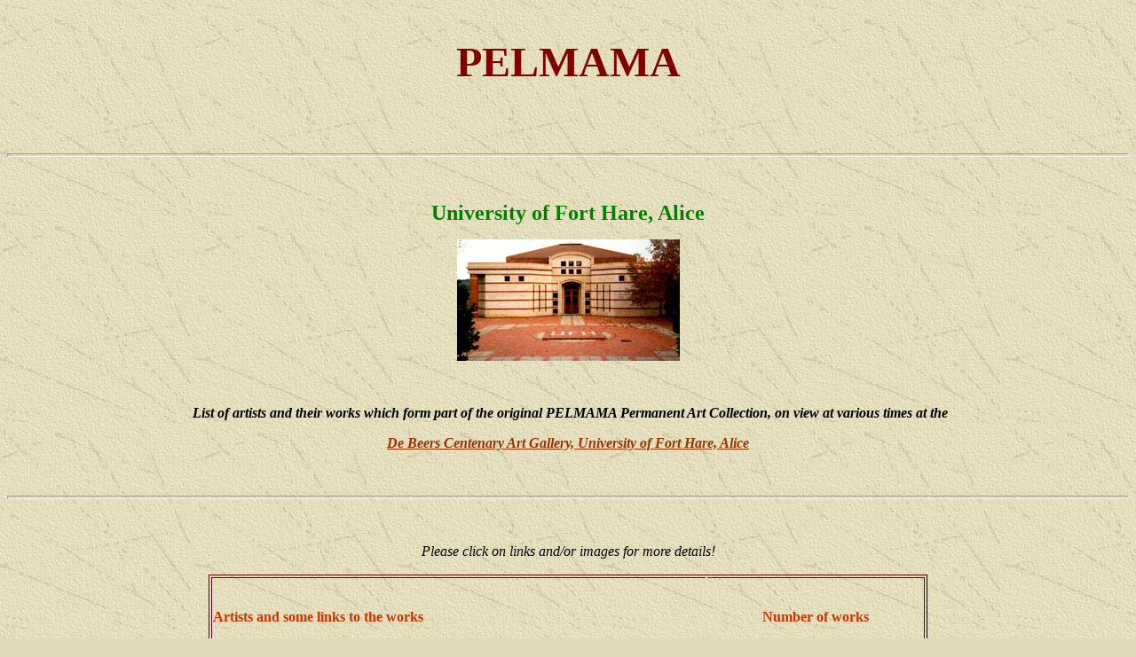

--- FILE ---
content_type: text/html
request_url: http://www.pelmama.org/UniversityFortHare.htm
body_size: 2034
content:
<html>

<head>
<meta name="GENERATOR" content="Microsoft FrontPage 6.0">
<meta name="ProgId" content="FrontPage.Editor.Document">
<meta http-equiv="Content-Type" content="text/html; charset=windows-1252">
<meta http-equiv="Content-Language" content="en-gb">
<title>UNIVERSITY OF FORT HARE, Alice - Works originally from the PELMAMA Permanent Art Collection</title>
<meta name="keywords" content="University Fort Hare, PELMAMA, African art, Agranat Bequest, De Beers Art Gallery">
<!--mstheme--><link rel="stylesheet" type="text/css" href="_themes/expeditn/expe1011.css"><meta name="Microsoft Theme" content="expeditn 1011">
<meta name="Microsoft Border" content="t">
</head>

<body><!--msnavigation--><table border="0" cellpadding="0" cellspacing="0" width="100%"><tr><td>
<p align="center">&nbsp;</p>
<p align="center"><font face="Georgia" size="7" color="#800000"><b>PELMAMA</b></font><font face="Georgia" size="7">
</font></p>
<p align="center">&nbsp;</p>
<p align="center">&nbsp;</p>

</td></tr><!--msnavigation--></table><!--msnavigation--><table dir="ltr" border="0" cellpadding="0" cellspacing="0" width="100%"><tr><!--msnavigation--><td valign="top"><hr>

<p align="center">&nbsp;<p align="center"><font size="5" color="#008000"><b>University of Fort Hare, Alice</b></font></p>
<p align="center"><img border="0" src="images/DeBeersArtGallery_FortHare.jpg" width="251" height="137" alt="De Beers Art Gallery - University of Fort Hare - image by Brian Williams"></p>
<p align="center">&nbsp;</p>

<p align="center"><b><i><font color="#000000">&nbsp;List of artists and their 
works which form part of the original PELMAMA Permanent Art Collection, on view 
at various times at the</font></i></b></p>
<p align="center"><b><i><a href="UFH_ArtGalleryInterior.htm">De Beers Centenary Art Gallery, University of Fort Hare, Alice</a></i></b></p>
<p align="center">&nbsp;</p><hr>
<p align="center">&nbsp;</p>
<p align="center"><i><font color="#000000">Please click on links and/or images for more details!</font></i></p>

<div align="center">
<table border="1" width="45%" style="border-collapse: collapse; border-width: 0px">
	<tr>
		<td style="border-style: none; border-width: medium">
		<table border="1" width="810">
			<tr>
				<td width="554" style="border-left-width: 1px; border-right-width: medium; border-top-width: 1px; border-bottom-style: solid; border-bottom-width: 1px; border-left-style:solid; border-right-style:none; border-top-style:solid" bordercolor="#993300" align="left">
				<b><font color="#CC3300">Artists </font></b>
				<font color="#CC3300"><b>and some </b></font><b>
				<font color="#CC3300">links to the works</font></b></td>
				<td width="242" style="border-left-width: medium; border-right-width: 1px; border-top-width: 1px; border-bottom-style: solid; border-bottom-width: 1px; border-left-style:none; border-right-style:solid; border-top-style:solid" bordercolor="#993300" nowrap align="center">
				&nbsp;<p><b><font color="#CC3300">Number of works</font></b></p>
				<p>&nbsp;</td>
			</tr>
			<tr>
				<td width="800" style="border-left-width: 1px; border-right-width: 1px; border-top-style: none; border-top-width: medium; border-bottom-width: medium; border-left-style:solid; border-right-style:solid; border-bottom-style:none" bordercolor="#E0DAB8" align="left" colspan="2">
				<b><font color="#000000">South African artists</font></b></td>
			</tr>
			<tr>
				<td width="554" style="border-left-style:solid; border-left-width:1px; border-right-style:none; border-right-width:medium; border-top-style:none; border-top-width:medium; border-bottom-style:none; border-bottom-width:medium" bordercolor="#FFFFCC" height="20">
				<font size="2"><a href="KOBELI.htm">KOBELI, Eli</a></font></td>
				<td width="242" style="border-left-style:none; border-left-width:medium; border-right-style:solid; border-right-width:1px; border-top-style:none; border-top-width:medium; border-bottom-style:none; border-bottom-width:medium" bordercolor="#FFFFCC" align="center" height="20">
				<font size="2" color="#000000">1</font></td>
			</tr>
			<tr>
				<td width="554" style="border-left-style:solid; border-left-width:1px; border-right-style:none; border-right-width:medium; border-top-style:none; border-top-width:medium; border-bottom-style:none; border-bottom-width:medium" bordercolor="#FFFFCC">
				<p align="left">
				<font size="2"><a href="KUMALO_Cyril.htm">KUMALO, Cyril (Temba Mokhethi)</a></font></td>
				<td width="242" style="border-left-style:none; border-left-width:medium; border-right-style:solid; border-right-width:1px; border-top-style:none; border-top-width:medium; border-bottom-style:none; border-bottom-width:medium" bordercolor="#FFFFCC" align="center">
				<font size="2" color="#000000">3</font></td>
			</tr>
			<tr>
				<td width="554" style="border-left-style:solid; border-left-width:1px; border-right-style:none; border-right-width:medium; border-top-style:none; border-top-width:medium; border-bottom-style:none; border-bottom-width:medium" bordercolor="#FFFFCC" height="22">
				<p align="left">
				<font size="2"><a href="LEGAE.htm#Agranat">LEGAE, Ezrom 
	*</a></font></td>
				<td width="242" style="border-left-style:none; border-left-width:medium; border-right-style:solid; border-right-width:1px; border-top-style:none; border-top-width:medium; border-bottom-style:none; border-bottom-width:medium" bordercolor="#FFFFCC" align="center" height="22">
				<font size="2" color="#000000">1</font></td>
			</tr>
			<tr>
				<td width="554" style="border-left-style:solid; border-left-width:1px; border-right-style:none; border-right-width:medium; border-top-style:none; border-top-width:medium; border-bottom-style:none; border-bottom-width:medium" bordercolor="#FFFFCC">
				<p align="left">
				<font size="2"><a href="LEGAE.htm">LEGAE, Ezrom</a></font></td>
				<td width="242" style="border-left-style:none; border-left-width:medium; border-right-style:solid; border-right-width:1px; border-top-style:none; border-top-width:medium; border-bottom-style:none; border-bottom-width:medium" bordercolor="#FFFFCC" align="center">
				<font size="2" color="#000000">13</font></td>
			</tr>
			<tr>
				<td width="554" style="border-left-style:solid; border-left-width:1px; border-right-style:none; border-right-width:medium; border-top-style:none; border-top-width:medium; border-bottom-style:none; border-bottom-width:medium" bordercolor="#FFFFCC">
				<p align="left">
				<font size="2"><a href="MABASO.htm">MABASO, Richard 
	*</a></font></td>
				<td width="242" style="border-left-style:none; border-left-width:medium; border-right-style:solid; border-right-width:1px; border-top-style:none; border-top-width:medium; border-bottom-style:none; border-bottom-width:medium" bordercolor="#FFFFCC" align="center">
				<font size="2" color="#000000">2+1</font></td>
			</tr>
			<tr>
				<td width="554" style="border-left-style:solid; border-left-width:1px; border-right-style:none; border-right-width:medium; border-top-style:none; border-top-width:medium; border-bottom-style:none; border-bottom-width:medium" bordercolor="#FFFFCC">
				<p align="left">
				<font size="2"><a href="MALEMANE.htm">MALEMANE, Sellolucas (Lucas)</a></font></td>
				<td width="242" style="border-left-style:none; border-left-width:medium; border-right-style:solid; border-right-width:1px; border-top-style:none; border-top-width:medium; border-bottom-style:none; border-bottom-width:medium" bordercolor="#FFFFCC" align="center">
				<font size="2" color="#000000">1</font></td>
			</tr>
			<tr>
				<td width="554" style="border-left-style:solid; border-left-width:1px; border-right-style:none; border-right-width:medium; border-top-style:none; border-top-width:medium; border-bottom-style:none; border-bottom-width:medium" bordercolor="#FFFFCC">
				<p align="left">
				<font size="2"><a href="MAQHUBELA.htm">MAQHUBELA, Louis Khela 
	*</a></font></td>
				<td width="242" style="border-left-style:none; border-left-width:medium; border-right-style:solid; border-right-width:1px; border-top-style:none; border-top-width:medium; border-bottom-style:none; border-bottom-width:medium" bordercolor="#FFFFCC" align="center">
				<font size="2" color="#000000">1</font></td>
			</tr>
			<tr>
				<td width="554" style="border-left-style:solid; border-left-width:1px; border-right-style:none; border-right-width:medium; border-top-style:none; border-top-width:medium; border-bottom-style:none; border-bottom-width:medium" bordercolor="#FFFFCC">
				<p align="left">
				<font size="2"><a href="MASEKO.htm">MASEKO, Joe</a></font></td>
				<td width="242" style="border-left-style:none; border-left-width:medium; border-right-style:solid; border-right-width:1px; border-top-style:none; border-top-width:medium; border-bottom-style:none; border-bottom-width:medium" bordercolor="#FFFFCC" align="center">
				<font size="2" color="#000000">1</font></td>
			</tr>
			<tr>
				<td width="554" style="border-left-style:solid; border-left-width:1px; border-right-style:none; border-right-width:medium; border-top-style:none; border-top-width:medium; border-bottom-style:none; border-bottom-width:medium" bordercolor="#FFFFCC" height="21">
				<p align="left">
				<font size="2"><a href="MBATHA.htm">MBATHA, Azaria</a></font></td>
				<td width="242" style="border-left-style:none; border-left-width:medium; border-right-style:solid; border-right-width:1px; border-top-style:none; border-top-width:medium; border-bottom-style:none; border-bottom-width:medium" bordercolor="#FFFFCC" align="center" height="21">
				<font size="2" color="#000000">2+1</font></td>
			</tr>
			<tr>
				<td width="554" style="border-left-style:solid; border-left-width:1px; border-right-style:none; border-right-width:medium; border-top-style:none; border-top-width:medium; border-bottom-style:none; border-bottom-width:medium" bordercolor="#FFFFCC">
				<p align="left">
				<font size="2"><a href="MOKGOSI.htm">MOKGOSI, Nat</a></font></td>
				<td width="242" style="border-left-style:none; border-left-width:medium; border-right-style:solid; border-right-width:1px; border-top-style:none; border-top-width:medium; border-bottom-style:none; border-bottom-width:medium" bordercolor="#FFFFCC" align="center">
				<font size="2" color="#000000">3</font></td>
			</tr>
			<tr>
				<td width="554" style="border-left-style:solid; border-left-width:1px; border-right-style:none; border-right-width:medium; border-top-style:none; border-top-width:medium; border-bottom-style:none; border-bottom-width:medium" bordercolor="#FFFFCC">
				<p align="left">
				<font size="2"><a href="MOTJUOADI.htm">MOTJUOADI, Andrew Tshidiso</a></font></td>
				<td width="242" style="border-left-style:none; border-left-width:medium; border-right-style:solid; border-right-width:1px; border-top-style:none; border-top-width:medium; border-bottom-style:none; border-bottom-width:medium" bordercolor="#FFFFCC" align="center">
				<font size="2" color="#000000">1+1</font></td>
			</tr>
			<tr>
				<td width="554" style="border-left-style:solid; border-left-width:1px; border-right-style:none; border-right-width:medium; border-top-style:none; border-top-width:medium; border-bottom-style:none; border-bottom-width:medium" bordercolor="#FFFFCC" height="21">
				<p align="left">
				<font size="2"><a href="MOTSWAI.htm">MOTSWAI, Tommy 
	*</a></font></td>
				<td width="242" style="border-left-style:none; border-left-width:medium; border-right-style:solid; border-right-width:1px; border-top-style:none; border-top-width:medium; border-bottom-style:none; border-bottom-width:medium" bordercolor="#FFFFCC" align="center" height="21">
				<font size="2" color="#000000">1</font></td>
			</tr>
			<tr>
				<td width="554" style="border-left-style:solid; border-left-width:1px; border-right-style:none; border-right-width:medium; border-top-style:none; border-top-width:medium; border-bottom-style:none; border-bottom-width:medium" bordercolor="#FFFFCC">
				<p align="left">
				<font size="2"><a href="NKOTSI.htm">NKOTSI, Tony 
	*</a></font></td>
				<td width="242" style="border-left-style:none; border-left-width:medium; border-right-style:solid; border-right-width:1px; border-top-style:none; border-top-width:medium; border-bottom-style:none; border-bottom-width:medium" bordercolor="#FFFFCC" align="center">
				<font size="2" color="#000000">1</font></td>
			</tr>
			<tr>
				<td width="554" style="border-left-style:solid; border-left-width:1px; border-right-style:none; border-right-width:medium; border-top-style:none; border-top-width:medium; border-bottom-style:none; border-bottom-width:medium" bordercolor="#FFFFCC">
				<p align="left">
				<font size="2"><a href="SEOKA.htm">SEOKA, Phutuma 
	*</a></font></td>
				<td width="242" style="border-left-style:none; border-left-width:medium; border-right-style:solid; border-right-width:1px; border-top-style:none; border-top-width:medium; border-bottom-style:none; border-bottom-width:medium" bordercolor="#FFFFCC" align="center">
				<font size="2" color="#000000">1</font></td>
			</tr>
			<tr>
				<td width="554" style="border-left-style:solid; border-left-width:1px; border-right-style:none; border-right-width:medium; border-top-style:none; border-top-width:medium; border-bottom-style:none; border-bottom-width:medium" bordercolor="#FFFFCC">
				<p align="left">
				<font size="2"><a href="SIBISI.htm">SIBISI, Paul Michael</a></font></td>
				<td width="242" style="border-left-style:none; border-left-width:medium; border-right-style:solid; border-right-width:1px; border-top-style:none; border-top-width:medium; border-bottom-style:none; border-bottom-width:medium" bordercolor="#FFFFCC" align="center">
				<font size="2" color="#000000">1</font></td>
			</tr>
			<tr>
				<td width="554" style="border-left-style:solid; border-left-width:1px; border-right-style:none; border-right-width:medium; border-top-style:none; border-top-width:medium; border-bottom-style:none; border-bottom-width:medium" bordercolor="#FFFFCC">
				<p align="left">
				<font size="2"><a href="SIBIYA.htm#Harvesting">SIBIYA, Lucky</a></font></td>
				<td width="242" style="border-left-style:none; border-left-width:medium; border-right-style:solid; border-right-width:1px; border-top-style:none; border-top-width:medium; border-bottom-style:none; border-bottom-width:medium" bordercolor="#FFFFCC" align="center">
				<font size="2" color="#000000">1</font></td>
			</tr>
			<tr>
				<td width="554" style="border-left-style:solid; border-left-width:1px; border-right-style:none; border-right-width:medium; border-top-style:none; border-top-width:medium; border-bottom-style:none; border-bottom-width:medium" bordercolor="#FFFFCC">
				<p align="left">
				<font size="2"><a href="SIHLALI.htm">SIHLALI, Durant</a></font></td>
				<td width="242" style="border-left-style:none; border-left-width:medium; border-right-style:solid; border-right-width:1px; border-top-style:none; border-top-width:medium; border-bottom-style:none; border-bottom-width:medium" bordercolor="#FFFFCC" align="center">
				<font size="2" color="#000000">2</font></td>
			</tr>
			<tr>
				<td width="554" style="border-left-style:solid; border-left-width:1px; border-right-style:none; border-right-width:medium; border-top-style:none; border-top-width:medium; border-bottom-style:solid; border-bottom-width:1px" bordercolor="#FFFFCC" align="left">&nbsp;</td>
				<td width="242" style="border-left-style:none; border-left-width:medium; border-right-style:solid; border-right-width:1px; border-top-style:none; border-top-width:medium; border-bottom-style:solid; border-bottom-width:1px" bordercolor="#FFFFCC" align="center">&nbsp;</td>
			</tr>
		</table></td>
	</tr>
	</table>
	</div>
<p align="center"><b><i><font size="2" color="#CC3300">Works from the
		<a href="GertrudeAgranatBequest.htm">Gertrude Agranat Bequest </a>are marked 
	with an *</font></i></b></p>
	<p align="center">&nbsp;</p>
<p align="center"><b><a href="http://youtu.be/W_39sfTK6Y0">
<font color="#008000">Works of art from the PELMAMA Permanent Art Collection at 
the University of Fort Hare on Youtube</font></a></b></p>
	<p align="center">&nbsp;</p><hr>
	<p align="left"><b><i><font face="Book Antiqua" color="#000000" size="2">This 
page last updated 26th November, 2014</font></i></b></p>

<p align="right"><i><a href="PELMAMA_p1_contents.htm#museums">Return to previous page</a></i></p>
	<p align="right"></p>

<!--msnavigation--></td></tr><!--msnavigation--></table></body>

</html>


--- FILE ---
content_type: text/css
request_url: http://www.pelmama.org/_themes/expeditn/expe1011.css
body_size: 4828
content:
.mstheme{
nav-banner-image:url(expbanna.gif);
separator-image:url(exphorsa.gif);
list-image-1:url(expbul1a.gif);
list-image-2:url(expbul2a.gif);
list-image-3:url(expbul3a.gif);
navbutton-horiz-pushed:url(exphbusa.gif);
navbutton-horiz-normal:url(exphbuda.gif);
navbutton-horiz-hovered:url(exphbuha.gif);
navbutton-vert-pushed:url(expvbusa.gif);
navbutton-vert-normal:url(expvbuda.gif);
navbutton-vert-hovered:url(expvbuha.gif);
navbutton-home-normal:url(exphomda.gif);
navbutton-home-hovered:url(exphomha.gif);
navbutton-up-normal:url(expupda.gif);
navbutton-up-hovered:url(expupha.gif);
navbutton-prev-normal:url(exppreda.gif);
navbutton-prev-hovered:url(exppreha.gif);
navbutton-next-normal:url(expnexda.gif);
navbutton-next-hovered:url(expnexha.gif);
}
UL{
list-style-image:url(expbul1a.gif);
}
UL UL{
list-style-image:url(expbul2a.gif);
}
UL UL UL{
list-style-image:url(expbul3a.gif);
}
.mstheme-bannertxt{
font-family:"book antiqua","times new roman",times;
font-size:5;
color:#FFFFCC;
}
.mstheme-horiz-navtxt{
font-family:"book antiqua","times new roman",times;
font-size:2;
color:#FFFFCC;
}
.mstheme-vert-navtxt{
font-family:"book antiqua","times new roman",times;
font-size:2;
color:#FFFFCC;
}
.mstheme-navtxthome{
font-family:"book antiqua","times new roman",times;
font-size:1;
color:#FFFFCC;
}
.mstheme-navtxtup{
font-family:"book antiqua","times new roman",times;
font-size:1;
color:#FFFFCC;
}
.mstheme-navtxtprev{
font-family:"book antiqua","times new roman",times;
font-size:1;
color:#FFFFCC;
}
.mstheme-navtxtnext{
font-family:"book antiqua","times new roman",times;
font-size:1;
color:#FFFFCC;
}
a:link{
color:#993300;
}
a:visited{
color:#666600;
}
a:active{
color:#CC3300;
}
body{
color:#000000;
background-color:#E0DAB8;
}
h1{
color:#000000;
}
h2,marquee{
color:#000000;
}
h3{
color:#000000;
}
h4{
color:#000000;
}
h5{
color:#000000;
}
h6{
color:#000000;
}
LABEL,.MSTHEME-LABEL{
color:#000000;
}
FIELDSET{
border-color:#660033;
color:#000000;
}
LEGEND{
color:#000000;
}
SELECT{
border-color:#999999;
color:#000000;
}
TABLE{
table-border-color-light:#CC9966;
table-border-color-dark:#660000;
border-color:#660000;
color:transparent;
}
CAPTION{
color:#000000;
}
TH{
color:#000000;
}
HR{
color:#660033;
}
TD{
border-color:#660033;
}
.mstheme{
navbutton-background-color:#E0DAB8;
top-bar-button:url(expglob.gif);
}
body{
font-family:"book antiqua","times new roman",times;
background-image:url(exptextb.jpg);
}
IL{
list-style-image:url(expbul2d.gif);
}
table.ms-toolbar{
background-image:url(toolgrad.gif);
border:1px solid #999999;
}
.UserDottedLine{
margin-bottom:2px;
height:1px;
overflow:hidden;
background-color:transparent;
background-image:url(dot.gif);
background-repeat:repeat-x;
}
.UserToolbar{
background-image:url(toolgrad.gif);
border:1px solid #999999;
background-repeat:repeat-x;
background-color:transparent;
}
.mstheme-topbar-font{
font-family:"book antiqua","times new roman",times;
color:#FFFFCC;
}
h1{
font-family:"Book Antiqua","Times New Roman",Times;
font-weight:bold;
font-style:normal;
}
h2{
font-family:"Book Antiqua","Times New Roman",Times;
font-weight:normal;
font-style:normal;
}
h3{
font-family:"Book Antiqua","Times New Roman",Times;
font-weight:normal;
font-style:normal;
}
h4{
font-family:"Book Antiqua","Times New Roman",Times;
font-weight:normal;
font-style:normal;
}
h5{
font-family:"Book Antiqua","Times New Roman",Times;
font-weight:normal;
font-style:normal;
}
h6{
font-family:"Book Antiqua","Times New Roman",Times;
font-weight:normal;
font-style:normal;
}
BUTTON{
border-style:solid;
border-width:1pt;
font-family:Arial,Helvetica,sans-serif;
font-style:normal;
}
label, .MSTHEME-LABEL{
font-family:"book antiqua","times new roman",times;
font-style:normal;
}
TEXTAREA{
font-family:"book antiqua","times new roman",times;
font-style:normal
}
FIELDSET{
border-style:solid;
border-width:1pt;
font-family:"book antiqua","times new roman",times;
font-style:normal;
}
LEGEND{
font-family:"book antiqua","times new roman",times;
font-style:normal;
}
SELECT{
border-style:solid;
font-family:"book antiqua","times new roman",times;
font-style:normal
}
TABLE{
font-family:"book antiqua","times new roman",times;
font-style:normal;
}
CAPTION{
font-family:"book antiqua","times new roman",times;
font-style:normal;
}
TH{
font-family:"book antiqua","times new roman",times;
font-style:bold;
}
MARQUEE{
font-family:"book antiqua","times new roman",times;
}
.ms-main{
border-color:#996633;
}
.ms-bannerframe, .ms-GRHeaderBackground, .ms-storMeFree{
background-image:url('');
background-color:#000000;
background-repeat:repeat-x;
}
.ms-banner{
color:#996633;
font-family:"book antiqua","times new roman",times;
}
.ms-banner a:link{
font-family:"book antiqua","times new roman",times;
color:#000000;
font-weight:normal;
text-decoration:none;
}
.ms-banner a:visited{
font-family:"book antiqua","times new roman",times;
color:#000000;
font-weight:normal;
text-decoration:none;
}
.ms-nav td{
font-family:"book antiqua","times new roman",times;
font-weight:normal;
color:#000000;
}
.ms-navframe{
border-color:#D6CFA4;
}
.ms-nav a{
text-decoration:none;
font-family:"book antiqua","times new roman",times;
font-weight:normal;
color:#993300;
}
.ms-nav a:hover{
text-decoration:underline;
color:#FF6633;
}
.ms-nav a:visited{
color:#993300;
}
.ms-viewselect a:link{
font-family:"book antiqua","times new roman",times;
color:#993300;
}
.ms-titlearea{
font-family:"book antiqua","times new roman",times;
color:#000000;
}
.ms-pagetitle{
color:#000000;
font-family:"book antiqua","times new roman",times;
font-weight:bold;
}
.ms-pagetitle a{
text-decoration:underline;
color:#993300;
}
.ms-pagetitle a:hover{
text-decoration:underline;
color:#FF6633;
}
.ms-announcementtitle{
font-weight:bold;
}
.ms-formlabel{
font-family:verdana;
font-size:.7em;
font-weight:normal;
color:#464646;
}
.ms-formbody{
font-family:"book antiqua","times new roman",times;
color:#000000;
}
.ms-formdescription{
font-family:"book antiqua","times new roman",times;
color:#464646;
}
.ms-selected{
background-color:#660033;
color:#000000;
}
.ms-selected SPAN{
color:#660033;
}
.ms-filedialog TD{
height:16px;
}
.ms-descriptiontext{
color:#000000;
font-family:"book antiqua","times new roman",times;
}
.ms-descriptiontext a{
color:#993300;
font-family:"book antiqua","times new roman",times;
}
.ms-separator{
color:#000000;
}
.ms-authoringcontrols{
background-color:#D6CFA4;
font-family:"book antiqua","times new roman",times;
color:#000000;
}
.ms-alternating{
background-color:#D6CFA4;
}
.ms-back{
vertical-align:top;
padding-left:4;
padding-right:4;
padding-top:2;
padding-bottom:4;
background-color:#D6CFA4;
}
.ms-sectionheader{
color:#000000;
font-family:"book antiqua","times new roman",times;
font-weight:bold;
}
.ms-sectionline{
background-color:#999900;
}
.ms-partline{
background-color:#999900;
}
.ms-propertysheet{
font-family:"book antiqua","times new roman",times;
}
.ms-propertysheet th{
font-family:"book antiqua","times new roman",times;
color:#000000;
font-weight:bold;
}
.ms-propertysheet a{
text-decoration:none;
color:#993300;
}
.ms-propertysheet a:hover{
text-decoration:underline;
color:#FF6633;
}
.ms-propertysheet a:visited{
text-decoration:none;
color:#666600;
}
.ms-propertysheet a:visited:hover{
text-decoration:underline;
}
.ms-itemheader a{
font-family:"book antiqua","times new roman",times;
font-weight:bold;
color:#000000;
text-decoration:none;
}
.ms-itemheader a:hover{
text-decoration:underline;
color:#000000;
}
.ms-itemheader a:visited{
text-decoration:none;
color:#000000;
}
.ms-itemheader a:visited:hover{
text-decoration:underline;
}
.ms-vh{
font-family:"book antiqua","times new roman",times;
color:#993300;
text-decoration:none;
font-weight:normal;
}
.ms-vb{
font-family:"book antiqua","times new roman",times;
color:#000000;
height:18px;
vertical-align:top;
}
.ms-homepagetitle{
font-family:"book antiqua","times new roman",times;
color:#000000;
font-weight:bold;
text-decoration:none;
}
:hover.ms-homepagetitle{
text-decoration:underline;
color:#993300;
}
.ms-addnew{
font-weight:normal;
font-family:"book antiqua","times new roman",times;
color:#000000;
text-decoration:none;
}
.ms-cal{
border-collapse:collapse;
table-layout:fixed;
font-family:"book antiqua","times new roman",times;
cursor:default;
}
.ms-caltop{
border-top:1px solid #999900;
border-left:1px solid #999900;
border-right:1px solid #999900;
vertical-align:top;
width:14%;
height:30px;
}
.ms-calhead{
border:none;
text-align:center;
background-color:#000000;
color:#E0DAB8;
font-family:"book antiqua","times new roman",times;
padding:2px;
}
.ms-caldow{
border-top:1px solid #999900;
border-left:1px solid #999900;
border-right:1px solid #999900;
vertical-align:top;
text-align:center;
font-weight:bold;
color:#000000;
height:20px;
}
.ms-calmid{
border-left:1px solid #999900;
border-right:1px solid #999900;
height:20px;
}
.ms-calspacer{
border-left:1px solid #999900;
border-right:1px solid #999900;
height:4px;
}
.ms-calbot{
border-top:none;
border-left:1px solid #999900;
border-right:1px solid #999900;
border-bottom:1px solid #999900;
height:2px;
}
.ms-appt a{
color:#993300;
}
.ms-appt a:hover{
color:#FF6633;
}
.ms-appt{
border:2px solid #999900;
text-align:center;
vertical-align:middle;
height:18px;
overflow:hidden;
text-overflow:ellipsis;
background-color:#660033;
color:#000000;
}
.ms-caldowdown{
font-family:"book antiqua","times new roman",times;
font-weight:bold;
color:#000000;
text-align:center;
vertical-align:middle;
}
.ms-caldown{
color:#000000;
vertical-align:top;
}
.ms-datepickeriframe{
position:absolute;
display:none;
background:#FFFFFF;
}
.ms-datepicker{
font-family:Arial,Helvetica,sans-serif;
background-color:#E0DAB8;
color:#000000;
border:2 outset activeborder;
cursor:default;
}
.ms-dpdow{
border:none;
vertical-align:top;
text-align:center;
font-weight:bold;
color:#000000;
border-bottom:1px solid #999900;
}
.ms-dpday{
border:none;
text-align:center;
cursor:hand;
}
.ms-dpselectedday{
border:none;
background-color:#D6CFA4;
text-align:center;
cursor:hand;
}
.ms-dpnonmonth{
color:#999999;
border:none;
text-align:center;
cursor:hand;
}
.ms-dphead{
border:none;
text-align:center;
font-weight:bold;
background-color:#AAA177;
color:#000000;
}
.ms-dpfoot{
text-align:center;
font-style:italic;
border-top:1px solid;
border-left:none;
border-bottom:none;
border-right:none;
height:24px;
}
IMG.ms-button{
cursor:hand;
}
.ms-toolbar, .ms-toolbar a:visited{
font-family:"book antiqua","times new roman",times;
text-decoration:none;
color:#993300;
}
.ms-stylebody{
font-family:verdana;
font-size:8pt;
}
.ms-styleheader a:link, .ms-stylebody a:link{
color:#993300;
text-decoration:none;
}
.ms-styleheader a:visited, .ms-stylebody a:visited{
text-decoration:none
}
.ms-styleheader a:hover, .ms-stylebody a:hover{
color:#ff3300;
text-decoration:underline;
}
.ms-gridT1{
font-family:"book antiqua","times new roman",times;
text-align:center;
color:#999999;
}
select{
font-family:"book antiqua","times new roman",times;
}
hr{
color:#660033;
height:2px;
}
.ms-formdescription A{
color:#993300;
text-decoration:none;
}
.ms-formtable .ms-formbody{
line-height:1.3em;
}
.ms-radiotext{
cursor:default;
text-align:left;
font-family:verdana;
font-size:10pt;
height:19px;
}
.ms-gridtext{
cursor:default;
font-family:"book antiqua","times new roman",times;
height:19px;
}
.ms-formbody{
font-family:"book antiqua","times new roman",times;
vertical-align:top;
}
table.ms-form th{
color:#000000;
font-family:"book antiqua","times new roman",times;
font-weight:normal;
vertical-align:top;
}
table.ms-form td{
width:100%;
vertical-align:top;
}
.ms-formrecurrence{
font-family:"book antiqua","times new roman",times;
font-weight:normal;
vertical-align:top;
}
.ms-long{
font-family:Arial,Helvetica,sans-serif;
width:386px;
}
.ms-banner a:link{
font-family:"book antiqua","times new roman",times;
color:#FFFFFF;
font-weight:bold;
text-decoration:none;
}
.ms-banner a:visited{
font-family:"book antiqua","times new roman",times;
color:#FFFFFF;
font-weight:bold;
text-decoration:none;
}
.ms-nav td, .ms-nav .ms-SPZoneLabel, .ms-input{
font-family:"book antiqua","times new roman",times;
}
.ms-nav th{
font-family:"book antiqua","times new roman",times;
font-weight:normal;
color:#000000;
}
.ms-navheader a, .ms-navheader a:link, .ms-navheader a:visited{
font-weight:bold;
}
.ms-navframe{
background:#D6CFA4;
}
.ms-navline{
border-bottom:1px solid #996633;
}
.ms-nav .ms-navwatermark{
color:#E7E2C3;
}
.ms-selectednav{
border:1px solid #000000;
background:#E0DAB8;
padding-top:1px;
padding-bottom:2px;
}
.ms-unselectednav{
border:1px solid #D6CFA4;
padding-top:1px;
padding-bottom:2px;
}
.ms-verticaldots{
border-right:1px solid #999900;
border-left:none;
}
.ms-nav a:link{
}
TD.ms-titleareaframe{
color:#000000;
border-color:#996633;
}
TABLE.ms-titleareaframe{
border-left:0px;
}
Div.ms-titleareaframe{
border-top:4px solid #996633;
}
.ms-searchform{
background-color: #996633;
}
.ms-searchcorner{
background-color:#996633;
background-image:none;
}
.ms-titlearealine{
background-color:#999900;
}
.ms-bodyareaframe{
border-color:#996633;
}
.ms-pagetitle{
font-family:"book antiqua","times new roman",times;
}
.ms-pagetitle a{
text-decoration:none;
}
.ms-pagetitle a:hover{
text-decoration:underline;
}
.ms-pagecaption{
color:#FFFFFF;
font-family:"book antiqua","times new roman",times;
}
.ms-selectedtitle{
background-color:#D6CFA4;
border:1px solid #CC9966;
padding-top:1px;
padding-bottom:2px;
}
.ms-unselectedtitle{
margin:1px;
padding-top:1px;
padding-bottom:2px;
}
.ms-menuimagecell{
background-color:#D6CFA4;
cursor:hand;
}
.ms-filedialog td{
height:16px;
}
.ms-alerttext{
color:#DB6751;
font-family:"book antiqua","times new roman",times;
}
.ms-sectionheader a{
color:#000000;
text-decoration:none;
}
.ms-sectionheader a:hover{
color:#000000;
text-decoration:none;
}
.ms-sectionheader a:visited{
color:#000000;
text-decoration:none;
}
.ms-discussiontitle{
font-family:"book antiqua","times new roman",times;
color:#000000;
font-weight:bold;
}
.ms-vh2{
font-family:"book antiqua","times new roman",times;
color:#993300;
text-decoration:none;
font-weight:normal;
vertical-align:top;
}
.ms-vh-icon{
font-family:"book antiqua","times new roman",times;
color:#993300;
text-decoration:none;
font-weight:normal;
vertical-align:top;
width:22px;
}
.ms-vh-icon-empty{
font-family:"book antiqua","times new roman",times;
color:#993300;
text-decoration:none;
font-weight:normal;
vertical-align:top;
width:0px;
}
.ms-vh-left{
font-family:"book antiqua","times new roman",times;
color:#993300;
text-decoration:none;
font-weight:normal;
}
.ms-vh-left-icon{
font-family:"book antiqua","times new roman",times;
color:#993300;
text-decoration:none;
font-weight:normal;
width:22px;
}
.ms-vh-left-icon-empty{
font-family:"book antiqua","times new roman",times;
color:#993300;
text-decoration:none;
font-weight:normal;
width:0px;
}
.ms-vh-right{
font-family:"book antiqua","times new roman",times;
color:#993300;
text-decoration:none;
font-weight:normal;
}
.ms-vh-right-icon{
font-family:"book antiqua","times new roman",times;
color:#993300;
text-decoration:none;
font-weight:normal;
width:22px;
}
.ms-vh-right-icon-empty{
font-family:"book antiqua","times new roman",times;
color:#993300;
text-decoration:none;
font-weight:normal;
width:0px;
}
.ms-vh a, .ms-vh a:visited, .ms-vh2 a, .ms-vh2 a:visited, .ms-vh-left a, .ms-vh-right a{
color:#993300;
text-decoration:none;
}
.ms-vh a:hover, .ms-vh2 a:hover{
text-decoration:underline;
}
.ms-vhImage{
font-family:"book antiqua","times new roman",times;
color:#CC9933;
text-decoration:none;
font-weight:normal;
vertical-align:top;
width:18pt;
}
.ms-gb{
font-family:"book antiqua","times new roman",times;
height:18px;
color:#000000;
background-color:#D6CFA4;
font-weight:bold;
}
.ms-styleheader{
font-family:verdana;
font-size:0.68em;
background-color:#D6CFA4;
}
.ms-vb, .ms-vb2, .ms-GRFont, .ms-vb-user{
font-family:"book antiqua","times new roman",times;
vertical-align:top;
}
.ms-vb a, .ms-vb2 a, .ms-GRStatusText a, .ms-vb-user a{
color:#993300;
text-decoration:none;
}
.ms-vb a:hover, .ms-vb2 a:hover, .ms-vb-user a:hover{
color:#FF6633;
text-decoration:underline;
}
.ms-vb a:visited, .ms-vb2 a:visited, .ms-GRStatusText a:visited, .ms-vb-user a:visited{
color:#993300;
text-decoration:none;
}
.ms-vb a:visited:hover, .ms-vb2 a:visited:hover, .ms-vb-user a:visited:hover{
color:#FF6633;
text-decoration:underline;
}
.ms-vb2, .ms-vb-title, .ms-vb-icon, .ms-vb-user{
border-top:1px solid #996633;
}
.ms-vb-icon{
vertical-align:top;
width:16px;
padding-top:2px;
padding-bottom:0px;
}
.ms-vb2{
padding-top:3px;
padding-bottom:0px;
}
.ms-addnew{
font-weight:normal;
font-family:"book antiqua","times new roman",times;
color:#993300;
text-decoration:none;
}
.ms-error{
font-family:"book antiqua","times new roman",times;
font-weight:normal;
color:#DB6751;
}
.ms-vcal{
border-collapse:separate;
table-layout:fixed;
font-family:"book antiqua","times new roman",times;
cursor:default;
}
.ms-Dcal{
border-collapse:collapse;
border-left:1px solid #999900;
border-right:1px solid #999900;
table-layout:fixed;
font-family:"book antiqua","times new roman",times;
cursor:default;
}
.ms-calDmidHour{
border-color:#999900;
height:20px;
}
.ms-calDmidHalfHour{
border-color:#999900;
height:20px;
}
.ms-calDmidQuarterHour{
border:0px none;
height:20px;
}
.ms-CalSpacer{
border-left:1px solid #999900;
border-right:1px solid #999900;
height:4px;
}
.ms-CalDSpacer{
border-left:1px solid #999900;
border-right:1px solid #999900;
height:4px;
}
.ms-CalVSpacer{
background-color:#999900;
width:0px;
}
.ms-CalAllDay{
text-align:center;
vertical-align:top;
width:10%;
height:12px;
}
.ms-firstCalHour{
vertical-align:top;
width:10%;
height:12px;
}
.ms-calHour{
border-top:1px solid #999900;
vertical-align:top;
width:10%;
height:12px;
}
.ms-calHalfHour{
border-top:1px solid #996633;
vertical-align:top;
height:12px;
}
.ms-calQuarterHour{
border-top:0px none;
vertical-align:top;
height:12px;
}
.ms-Dappt{
border:2px solid #999900;
text-align:center;
vertical-align:middle;
height:18px;
overflow:hidden;
background-color:#660033;
color:#000000;
}
.ms-Vappt{
border-top:1px solid #660000;
border-left:2px solid #660000;
border-bottom:3px solid #660000;
border-right:2px solid #660000;
text-align:center;
padding-left:3px;
padding-right:3px;
vertical-align:middle;
height:12px;
overflow:hidden;
text-overflow:ellipsis;
background-color:#E7E2C3;
color:#000000;
}
.ms-Vapptsingle a, .ms-Vappt a{
text-decoration:none;
font-family:"book antiqua","times new roman",times;
font-weight:normal;
color:#993300;
overflow:hidden;
text-overflow:ellipsis;
}
.ms-Vappt a:link{
}
.ms-Vappt a:hover{
text-decoration:underline;
color:#000000;
}
.ms-Vevt{
padding:0px;
text-align:center;
vertical-align:top;
font-family:"book antiqua","times new roman",times;
font-weight:normal;
height:12px;
overflow:hidden;
text-overflow:ellipsis;
color:#000000;
}
.ms-Vevt a{
text-decoration:none;
font-family:"book antiqua","times new roman",times;
font-weight:normal;
color:#000000;
}
.ms-Vevt a:link{
}
.ms-Vevt a:hover{
text-decoration:underline;
color:#000000;
}
.ms-Vevt a:visited{
color:#DFD664;
}
.ms-apptsingle{
border-left:1px solid #660033;
border-right:1px solid #660033;
height:18px;
vertical-align:middle;
overflow:hidden;
text-overflow:ellipsis;
color:#000000;
}
.ms-Dapptsingle{
border-left:1px solid #660033;
border-right:1px solid #660033;
height:18px;
vertical-align:middle;
overflow:hidden;
color:#000000;
}
.ms-Vapptsingle{
border:1px solid #660033;
text-align:center;
vertical-align:middle;
overflow:hidden;
text-overflow:ellipsis;
color:#000000;
background-color:#E7E2C3;
}
.ms-Vapptsingle a:link{
}
.ms-Vapptsingle a:hover{
text-decoration:underline;
}
.ms-Vapptsingle a:visited{
}
.ms-dpnextprev{
border:none;
text-align:center;
font-weight:bold;
background-color:#AAA177;
color:#000000;
cursor:hand;
}
.ms-discussionseparator{
color:#996633;
height:1px;
}
.ms-stylelabel{
font-family:verdana;
font-size:8pt;
color:#996633;
}
.ms-stylebox{
font-family:verdana;
border:1px solid #996633;
text-align:left
}
img.thumbnail{
border:3px solid #AAA177;
}
tr.ms-imglibselectedrow{
background-color:#D6CFA4;
}
table.ms-imglibtitletable{
border:0px solid #996633;
}
.ms-imglibthumbnail{
background-color:#D6CFA4;
border:solid #AAA177 0px;
}
span.thumbnail{
padding:16 10;
position:relative;
width:5px;
}
span.userdata{
behavior:url(#default#userData);
display:none;
}
.ms-imglibmenuhead{
cursor:move;
}
.ms-imglibmenu{
background-color:#D6CFA4;
cursor:hand;
font-family:"book antiqua","times new roman",times;
color:#993300;
}
.ms-imglibmenutext{
cursor:move;
font-weight:bold;
color:#993300;
}
.ms-imglibmenuarea{
background-color:#D6CFA4;
}
img.ms-imglibpreviewarea{
border:solid #D6CFA4 3px;
margin-top:3px;
}
a.ms-imglibPreviewTitle{
overflow:hidden;
text-overflow:ellipsis;
width:130;
}
table.ms-imglibPreviewTable{
display:none;
}
.UserShadedRegion{
font-family:"book antiqua","times new roman",times;
background-color:#D6CFA4;
}
.UserCaption{
font-family:"book antiqua","times new roman",times;
background-color:#D6CFA4;
}
.UserConfiguration{
font-family:"book antiqua","times new roman",times;
background-color:#D6CFA4;
}
.UserButton, .UserInput, .UserSelect{
font-family:"book antiqua","times new roman",times;
color:#000000;
}
.UserNotification{
font-family:"book antiqua","times new roman",times;
padding:4px;
COLOR:#999999;
}
.UserToolBarTextArea{
padding-bottom:5px;
font-weight:normal;
font-family:"book antiqua","times new roman",times;
}
.UserToolbarTextArea A:link{
COLOR:#993300;
TEXT-DECORATION:none;
}
.UserToolbarTextArea A:visited{
COLOR:#993300;
TEXT-DECORATION:none;
}
.UserToolbarTextArea A:hover{
COLOR:#FF6633;
TEXT-DECORATION:underline;
}
.UserToolbarDisabledLink{
COLOR:#000000;
font-family:"book antiqua","times new roman",times;
padding:4px;
}
.UserToolbarImage{
border:medium none;
cursor:hand;
background-color:#999999;
text-align:center;
}
.UserToolBarImageArea{
padding-bottom:5px;
font-weight:normal;
font-family:"book antiqua","times new roman",times;
}
.UserToolbarSelectedImage{
border-right:medium none;
border-top:medium none;
border-left:medium none;
border-bottom:#000000 1px solid;
font-weight:bold;
vertical-align:top;
text-align:center;
}
.UserGenericHeader{
font-weight:bold;
color:#000000;
font-family:"book antiqua","times new roman",times;
}
.UserGeneric{
padding:8px 5px 7px 5px;
}
.UserGenericText{
color:#000000;
}
.UserGenericBody{
padding:5px 0px 0px 17px;
}
.UserSectionTitle{
font-weight:bold;
width:100%;
margin-bottom:5px;
padding-bottom:2px;
border-bottom:solid 1px #AAA177;
color:#000000;
}
.UserSectionHead{
width:100%;
padding:0px 0px 3px 0px;
color:#000000;
}
.UserSectionFooter{
color:#000000;
border-top:solid 1px #AAA177;
}
.UserSectionBody{
width:100%;
padding:0px 0px 0px 7px;
}
.UserControlGroup{
padding-bottom:10px;
padding-top:2px;
}
.UserFooter{
width:100%;
padding:10px 7px 7px 7px;
}
.UserCommandArea{
padding-top:7px;
}
.UserCellSelected{
font-family:"book antiqua","times new roman",times;
padding:1px 4px 2px 4px;
background-color:#D6CFA4;
border:solid 1px #000000;
color:#000000;
}
.UserCell{
font-family:"book antiqua","times new roman",times;
padding:2px 5px 3px 5px;
color:#000000;
}
.UserGenericBulletItem{
padding-bottom:2px;
}
.ms-ToolPaneFrame{
padding:0px;
background-color:#D6CFA4;
}
.ms-ToolPaneBody{
padding-bottom:2px;
padding-top:2px;
}
.ms-ToolPaneHeader{
background-color:#AAA177;
border-style:none;
}
.ms-ToolPaneBorder{
border-right:#D6CFA4 1px solid;
border-top:solid none;
border-bottom:solid none;
border-left:#D6CFA4 1px solid;
}
.ms-ToolPaneClose{
background-color:#AAA177;
}
.ms-ToolPaneTitle{
color:#000000;
font-weight:bold;
font-family:"book antiqua","times new roman",times;
padding-top:3px;
padding-bottom:3px;
background-color:#AAA177;
}
.ms-ToolPaneFooter{
background-color:#AAA177;
padding:5px;
font-family:"book antiqua","times new roman",times;
color:#000000;
}
.ms-ToolPaneError{
color:#DB6751;
font-family:"book antiqua","times new roman",times;
padding:2px;
}
.ms-ToolPaneInfo{
padding-right:5px;
padding-top:5px;
padding-bottom:0px;
padding-left:5px;
color:#000000;
font-family:"book antiqua","times new roman",times;
background-color:#D6CFA4;
}
.ms-ToolPartSpacing{
padding-top:8px;
}
.ms-TPBorder{
border:none;
}
.ms-TPHeader{
background-color:#996633;
}
.ms-TPTitle{
color:#000000;
font-weight:bold;
font-family:"book antiqua","times new roman",times;
padding-top:2px;
padding-bottom:2px;
}
.ms-TPBody{
color:#000000;
font-family:"book antiqua","times new roman",times;
}
.ms-TPBody a:link, .ms-TPBody a:visited, .ms-TPBody a:hover{
color:#993300;
text-decoration:none;
cursor:hand;
}
.ms-TPCommands{
}
.ms-TPInput{
color:#000000;
font-family:"book antiqua","times new roman",times;
}
.ms-CategoryTitle{
font-family:"book antiqua","times new roman",times;
font-weight:bold;
text-decoration:none;
}
.ms-PropGridBuilderButton{
border:solid 1px #CC9966;
width:16px;
display:none;
background-color:#660033;
}
.ms-SPZone{
border:#660033 1px solid;
padding:5px;
}
.ms-SPZoneSelected{
border:#FF6633 1px solid;
padding:5px;
}
.ms-SPZoneIBar{
border:#FF6633 3px solid;
}
.ms-SPZoneLabel{
color:#660033;
font-family:"book antiqua","times new roman",times;
padding:0;
}
.ms-SPError{
color:#DB6751;
font-family:"book antiqua","times new roman",times;
padding-right:2px;
padding-top:2px;
padding-bottom:2px;
padding-left:2px;
border-bottom:#D6CFA4 2px solid;
}
.ms-SPZoneCaption{
color:#660033;
font-family:"book antiqua","times new roman",times;
}
.ms-WPDesign{
background-color:#D6CFA4;
}
.ms-WPMenu{
background-color:#D6CFA4;
}
.ms-WPTitle{
font-weight:bold;
font-family:"book antiqua","times new roman",times;
color:#000000;
padding-top:2px;
padding-bottom:2px;
}
.ms-WPTitle a:link, .ms-WPTitle a:visited{
color:#000000;
text-decoration:none;
cursor:hand;
}
.ms-WPTitle A:hover{
color:#FF6633;
text-decoration:underline;
cursor:hand;
}
.ms-WPSelected{
border:#7C1414 3px dashed;
}
.ms-WPBody{
font-family:"book antiqua","times new roman",times;
}
.ms-WPBody table, .ms-TPBody table{
}
.ms-WPBody a:link, .ms-WPBody a:visited{
color:#993300;
text-decoration:none;
}
.ms-WPBody A:hover{
color:#FF6633;
text-decoration:underline;
}
.ms-WPBody th, .ms-TPBody th{
font-weight:bold;
}
.ms-WPBody td{
font-family:"book antiqua","times new roman",times;
}
.ms-WPBody h1, .ms-TPBody h1{
font-weight:bold;
}
.ms-WPBody h2, .ms-TPBody h2{
font-weight:bold;
}
.ms-WPBody h3, .ms-TPBody h3{
font-weight:bold;
}
.ms-WPBody h4, .ms-TPBody h4{
font-weight:bold;
}
.ms-WPBody h5, .ms-TPBody h5{
font-weight:bold;
}
.ms-WPBody h6, .ms-TPBody h6{
font-weight:bold;
}
.ms-WPBorder{
border-right:#996633 1px solid;
border-left:#996633 1px solid;
border-top-style:none;
border-bottom:#996633 1px solid;
}
.ms-HoverCellActive{
border:#993300 1px solid;
background-color:#AAA177;
}
.ms-HoverCellActiveDark{
border:solid 1px #996633;
background-color:#D6CFA4;
}
.ms-SPLink{
font-family:"book antiqua","times new roman",times;
color:#993300;
}
.ms-SPLink a:link, .ms-SPLink a:visited{
color:#993300;
text-decoration:none;
}
.ms-SPButton{
font-family:"book antiqua","times new roman",times;
}
.ms-PartSpacingVertical, .ms-PartSpacingHorizontal{
padding-top:10px;
}
.ms-WPHeader{
background-color:#D6CFA4;
background-image:url('blank.gif');
background-repeat:repeat-x;
}
.ms-PageHeaderDate{
color:#000000;
font-family:"book antiqua","times new roman",times;
}
.ms-PageHeaderGreeting{
color:#000000;
font-family:"book antiqua","times new roman",times;
}
.ms-rtApplyBackground{
background-color:#660033;
border:0.02cm solid #CC9966;
}
.ms-rtRemoveBackground{
background-color:transparent;
border:0.02cm solid #E0DAB8;
}
.ms-rtToolbarDefaultStyle{
font:normal 8pt "book antiqua","times new roman",times;
}
.ms-subsmanageheader{
background-color:#D6CFA4;
font-family:"book antiqua","times new roman",times;
text-decoration:none;
font-weight:bold;
vertical-align:top;
}
.ms-subsmanagecell{
color:#000000;
font-family:"book antiqua","times new roman",times;
height:18px;
vertical-align:top;
}
.ms-ConnError{
color:#DB6751;
}
.ms-storMeUsed{
background-color:#993300;
}
.ms-storMeFree{
background-color:#CC3300;
}
.ms-storMeEstimated{
background-color:#FF6633;
}
.ms-underline{
vertical-align:top;
border-bottom:1px solid #996633;
padding-left:4;
padding-right:4;
padding-top:2;
padding-bottom:4;
}
.ms-underlineback{
vertical-align:top;
border-bottom:1px solid #996633;
padding-left:4;
padding-right:4;
padding-top:2;
padding-bottom:4;
background-color:#D6CFA4;
}
.ms-smallheader{
font-weight:bold;
color:#000000;
font-family:"book antiqua","times new roman",times;
}
.ms-smallsectionline{
padding-left:0;
padding-right:0;
padding-top:2;
padding-bottom:0;
border-bottom:1px solid #996633;
}
.ms-tabselected{
font-family:"book antiqua","times new roman",times;
background-color:#999900;
border-right:#999900 2px solid;
border-left:#999900 2px solid;
border-top:#999900 2px solid;
border-bottom:#999900 2px solid;
font-weight:bold;
padding-top:3px;
padding-bottom:3px;
padding-left:10px;
padding-right:10px;
color:#996633;
}
.ms-tabinactive{
font-family:"book antiqua","times new roman",times;
background-color:#D6CFA4;
border-right:#D6CFA4 2px solid;
border-left:#D6CFA4 2px solid;
border-top:#D6CFA4 2px solid;
border-bottom:#D6CFA4 2px solid;
padding-top:3px;
padding-bottom:3px;
padding-right:10px;
padding-left:10px;
color:#993300;
}
.ms-tabinactive a:link, .ms-tabinactive a:hover, .ms-tabinactive a:visited{
color:#993300;
text-decoration:none;
}
.ms-surveyVBarT{
font-size:7pt;
font-family:verdana;
text-align:center;
color:#999999;
}
.ms-surveyGVVBar{
width:9px;
background-color:#660000;
border-top-color:#660000;
border-top-style:solid;
border-top-width:0px;
border-bottom-color:#CC9966;
border-bottom-style:solid;
border-bottom-width:0px;
}
.ms-surveyGVVBarS{
width:20px;
}
.ms-uploadborder{
border:1px solid #000000;
}
.ms-uploadcontrol{
background-color:#660033;
}
.ms-highlight{
background-color:#000000;
}
.UserBackground{
background-color:#E0DAB8;
}
.ms-MWSSelectedInstance{
color:#000000;
text-decoration:none;
}
.ms-MWSInstantiated a:link, .ms-MWSInstantiated a:visited{
color:#993300;
text-decoration:none;
}
.ms-MWSInstantiated a:hover{
color:#FF6633;
text-decoration:underline;
}
.ms-MWSUninstantiated a:link, .ms-MWSUninstantiated a:visited{
color:#993300;
text-decoration:none;
}
.ms-MWSUninstantiated a:hover{
color:#993300;
text-decoration:underline;
}
.ms-ToolStrip{
color:#000000;
background-color:#D6CFA4;
border-left:#660033 1px solid;
border-right:#660033 1px solid;
border-top:#660033 1px solid;
border-bottom:#660033 1px solid;
}